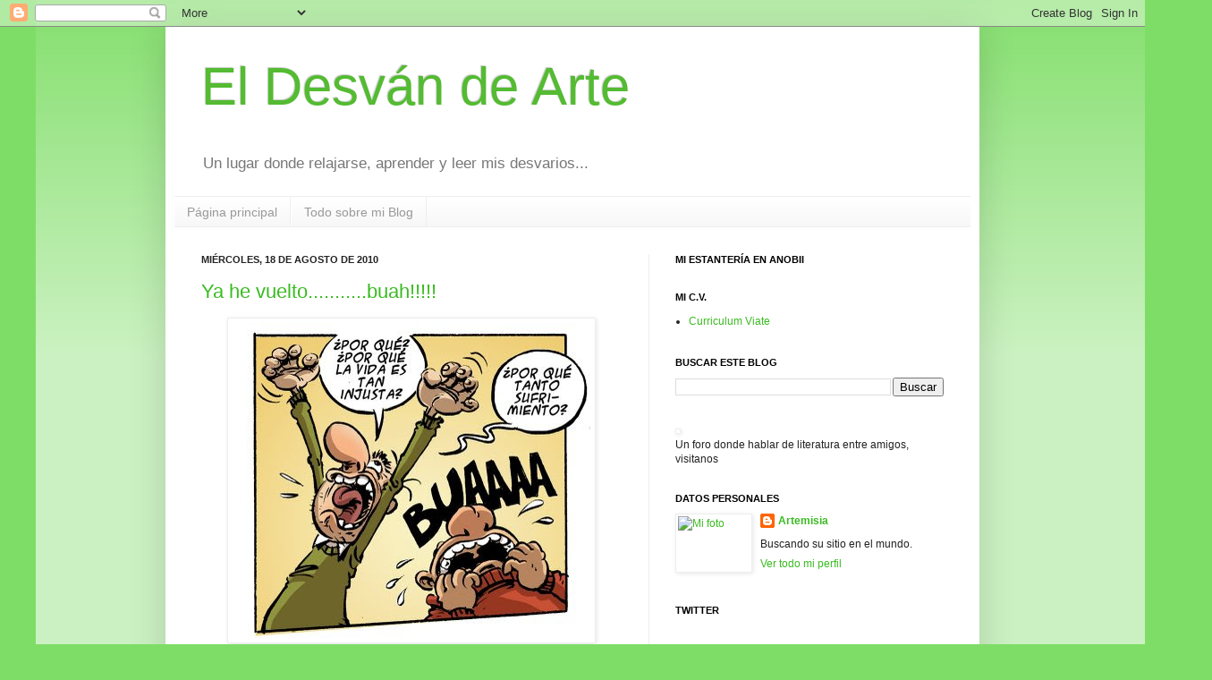

--- FILE ---
content_type: application/x-javascript;charset=ISO-8859-15
request_url: https://www.aemet.es/es/eltiempo/prediccion/municipios/launchwidget/madrid-id28079?w=g4p01110001ohmffffffw300z190x4f86d9t95b6e9
body_size: 119
content:
document.write("<iframe id=\"iframe_aemet_id28079\" name=\"iframe_aemet_id28079\" src=\"https://www.aemet.es/es/eltiempo/prediccion/municipios/mostrarwidget/madrid-id28079?w=g4p011100001ohmffffffw600z190x4f86d9t95b6e9r1s8n2\" width=\"600\" height=\"190\" frameborder=\"0\" scrolling=\"no\"></iframe>");